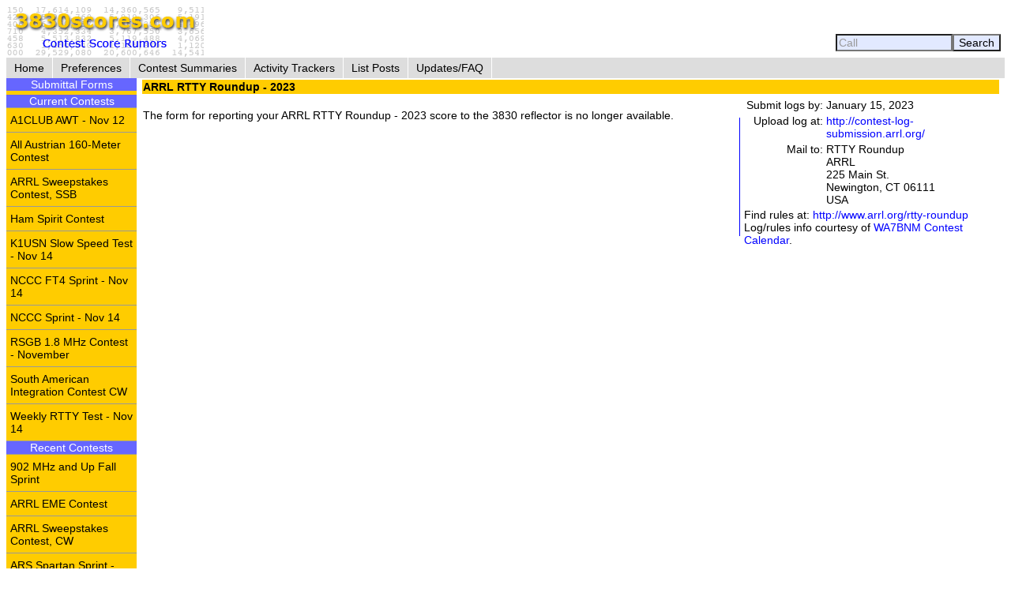

--- FILE ---
content_type: text/html; charset=UTF-8
request_url: https://www.3830scores.com/scoreform.php?arg=wqC4R7NRpc3pmuPTsX79Cfu5Xr38PA%3D%3D
body_size: 6885
content:
<!DOCTYPE html>
<html lang="en">
<head>
<!-- Google tag (gtag.js) -->
<script async src="https://www.googletagmanager.com/gtag/js?id=G-XKY7FSMD33"></script>
<script>
  window.dataLayer = window.dataLayer || [];
  function gtag(){dataLayer.push(arguments);}
  gtag('js', new Date());

  gtag('config', 'G-XKY7FSMD33');
</script>
<meta charset="utf-8" />
<link rel="stylesheet" href="style3830new.css" />
<title>3830 Score Form</title>
<script type="text/javascript" src="3830util.js"></script>
</head>
<body onload="loadcorrect()">
<div id="wrapper">
<div id="banner"><div id="banner_right"><form action="findcall.php" name="findcall" method="post"> &nbsp;<input style="width: 10em; color: #999999; background-color: #e2e9ff;" name="call" value="Call" maxlength="12" onfocus="clearCall(this);" onblur="clearCall(this);" /><input style="background-color: #e2e9ff;" type="submit" value="Search" /></form></div>
<a href="index.php"><img src="3830logoB.gif" /></a>
</div>
<div id="navcontainer"><ul>
<li><a href="index.php">Home</a></li>
<li><a href="preferences.php">Preferences</a></li>
<li><a href="contests.php">Contest Summaries</a></li>
<li><a href="activitytrackers.php">Activity Trackers</a></li>
<li><a href="listposts.php">List Posts</a></li>
<li><a href="updatefaq.php">Updates/FAQ</a></li>
</ul>
</div>
<div id="leftcol"><div class="leftcollabel">Submittal Forms</div><img src="goldpixel.gif" width="165" height="5"><div class="leftcollabel">Current Contests</div><ul><li><a href="scoreform.php?arg=wqC4R7FUoM3knOPTsX79APq6Wbn8Ods%3D">A1CLUB AWT - Nov 12</a></li>
<li><a href="scoreform.php?arg=wqC4R7NQpc3pkOPTsX79APq6Wr70Odc%3D">All Austrian 160-Meter Contest</a></li>
<li><a href="scoreform.php?arg=wqC4R7NQqsnlmuPTsX79APq6Wr34ONQ%3D">ARRL Sweepstakes Contest, SSB</a></li>
<li><a href="scoreform.php?arg=wqC4R7Fapc7lmOPTsX79APq6Wrn4OtM%3D">Ham Spirit Contest</a></li>
<li><a href="scoreform.php?arg=wqC4R7FWqsvkkePTsX79APq6Wrv7N9M%3D">K1USN Slow Speed Test - Nov 14</a></li>
<li><a href="scoreform.php?arg=wqC4R7FVp8ron%2BPTsX79APq6WbL8ONo%3D">NCCC FT4 Sprint - Nov 14</a></li>
<li><a href="scoreform.php?arg=wqC4R7BWo8jlmePTsX79APq6Wrr4O9U%3D">NCCC Sprint - Nov 14</a></li>
<li><a href="scoreform.php?arg=wqC4R7NQpMjknePTsX79APq6Wrz1O9A%3D">RSGB 1.8 MHz Contest - November</a></li>
<li><a href="scoreform.php?arg=wqC4R7FVoc7gnePTsX79APq6Wr%2F4O9Y%3D">South American Integration Contest CW</a></li>
<li><a href="scoreform.php?arg=wqC4R7FVq8Dmm%2BPTsX79APq6WbP%2FO9M%3D">Weekly RTTY Test - Nov 14</a></li>
</ul><div class="leftcollabel">Recent Contests</div><ul><li><a href="scoreform.php?arg=wqC4R7FTo8nimOPTsX79APq6Xbr7ONM%3D">902 MHz and Up Fall Sprint</a></li>
<li><a href="scoreform.php?arg=wqC4R7FVqs3mnOPTsX79APu9VLv7P9E%3D">ARRL EME Contest</a></li>
<li><a href="scoreform.php?arg=wqC4R7NTqsHomePTsX79APq6Xr%2F5ONQ%3D">ARRL Sweepstakes Contest, CW</a></li>
<li><a href="scoreform.php?arg=wqC4R7FaoM7gmePTsX79APq6X7r7NtM%3D">ARS Spartan Sprint - November</a></li>
<li><a href="scoreform.php?arg=wqC4R7NTpMHom%2BPTsX79APq6XLn1PNo%3D">CQ Worldwide DX Contest, SSB</a></li>
<li><a href="scoreform.php?arg=wqC4R7BUo8DpmOPTsX79APq6Wb7%2BPNc%3D">CWops Test (CWT) - 1300Z Nov 12</a></li>
<li><a href="scoreform.php?arg=wqC4R7BUo83onOPTsX79APq6Wb%2F%2FPNo%3D">CWops Test (CWT) - 1900Z Nov 12</a></li>
<li><a href="scoreform.php?arg=wqC4R7BUo8jnkOPTsX79APq6Wbz9Ots%3D">CWops Test (CWT) - 0300Z Nov 13</a></li>
<li><a href="scoreform.php?arg=wqC4R7BUo8jknePTsX79APq6Wb34Ods%3D">CWops Test (CWT) - 0700Z Nov 13</a></li>
<li><a href="scoreform.php?arg=wqC4R7NVps7gkePTsX79APq6Xrz6PdM%3D">High Speed Club CW Contest - November</a></li>
<li><a href="scoreform.php?arg=wqC4R7FUpM7jnePTsX79APq6WL39PdQ%3D">ICWC Medium Speed Test - 1300Z Nov 10</a></li>
<li><a href="scoreform.php?arg=wqC4R7FUpM3ikePTsX79APq6WLL%2BPdE%3D">ICWC Medium Speed Test - 1900Z Nov 10</a></li>
<li><a href="scoreform.php?arg=wqC4R7FUpMjim%2BPTsX79APq6WLP5ONQ%3D">ICWC Medium Speed Test - 0300Z Nov 11</a></li>
<li><a href="scoreform.php?arg=wqC4R7NTp83nn%2BPTsX79APuzVLz1NtY%3D">Illinois QSO Party</a></li>
<li><a href="scoreform.php?arg=wqC4R7NQos7imOPTsX79APq6WL74Pds%3D">JIDX Contest, Phone</a></li>
<li><a href="scoreform.php?arg=wqC4R7NQoMDomOPTsX79APq6WLz8ONQ%3D">OK/OM DX Contest, CW</a></li>
<li><a href="scoreform.php?arg=wqC4R7FToc7hkePTsX79APq6Wbj1Pto%3D">Phone Weekly Test - Nov 12</a></li>
<li><a href="scoreform.php?arg=wqC4R7FbpsHkmuPTsX79APq6X7L0PNE%3D">SKCC Sprint Europe - November</a></li>
<li><a href="scoreform.php?arg=wqC4R7Fbo8znkePTsX79APq6WL%2F4OdM%3D">SKCC Weekend Sprintathon - November</a></li>
<li><a href="scoreform.php?arg=wqC4R7NRp8vkkePTsX79APu8Xb38OdY%3D">Stew Perry Topband Challenge - Pre-Stew</a></li>
<li><a href="scoreform.php?arg=wqC4R7FRp8HmnePTsX79APq6Xr76N9U%3D">UK/EI DX Contest, SSB</a></li>
<li><a href="scoreform.php?arg=wqC4R7NQo8vln%2BPTsX79APq6WLn8OdM%3D">WAE DX Contest, RTTY</a></li>
<li><a href="scoreform.php?arg=wqC4R7FWoMvomuPTsX79APq6Wbv9OdA%3D">Worldwide Sideband Activity Contest - Nov 11</a></li>
<li><a href="scoreform.php?arg=wqC4R7FXq8%2FjmuPTsX79APq6Xrn1N9Y%3D">YBDXPI FT8 Contest</a></li>
</ul>
</div>
<div id="rightcol"><table>
<tr><td colspan="3" class="bgold"><strong>ARRL RTTY Roundup - 2023</strong></td></tr>
<tr><td><p>
&nbsp;<br/>The form for reporting your ARRL RTTY Roundup - 2023 score to the 3830 reflector is no longer available.
</p></td>
<td class="tctr" style="vertical-align: middle;"><img src="bluepixel.gif" width="1" height="150" alt="vertical divider" /></td>
<td style="width: 30%;">
<table>
<tr><td class="trght" style="white-space: nowrap;">Submit logs by:</td><td>January 15, 2023</td></tr>
<tr><td class="trght" style="white-space: nowrap;">Upload log at:</td><td><a href="http://contest-log-submission.arrl.org/">http://contest-log-submission.arrl.org/</a></td></tr>
<tr><td class="trght" style="white-space: nowrap;">Mail to:</td><td style="white-space: nowrap;">RTTY Roundup<br />
ARRL<br />
225 Main St.<br />
Newington, CT 06111<br />
USA</td></tr>
</table>
Find rules at: <a href="http://www.arrl.org/rtty-roundup">http://www.arrl.org/rtty-roundup</a>
<p>Log/rules info courtesy of <a href="https://www.contestcalendar.com">WA7BNM Contest Calendar</a>.</p>
</td></tr>
<tr><td colspan="3">
</td></tr>
</table>
</div>
</div>
<div id="footer"><p>Send comments and corrections about this page to <a href="&#109;&#97;&#105;&#108;&#x74;&#x6f;&#58;&#98;&#x68;&#x6f;&#114;&#110;&#x40;&#x68;&#x6f;&#114;&#x6e;&#117;&#x63;&#x6f;&#112;&#x69;&#97;&#46;&#x63;&#111;&#x6d;">&#66;&#x72;&#117;&#99;&#x65;&#x20;&#x48;&#111;&#x72;&#110;&#x2c;&#32;&#87;&#65;&#x37;&#x42;&#x4e;&#77;</a><br/>Revision Date: November 15, 2025 &nbsp; Revision: 1.31.0n<br/>&copy; 2013-2025 Bruce Horn, WA7BNM, All Rights Reserved<br/><a href="privacy.php">October 31, 2019 Site Privacy Statement</a></p></div>
</script>
</body>
</html>